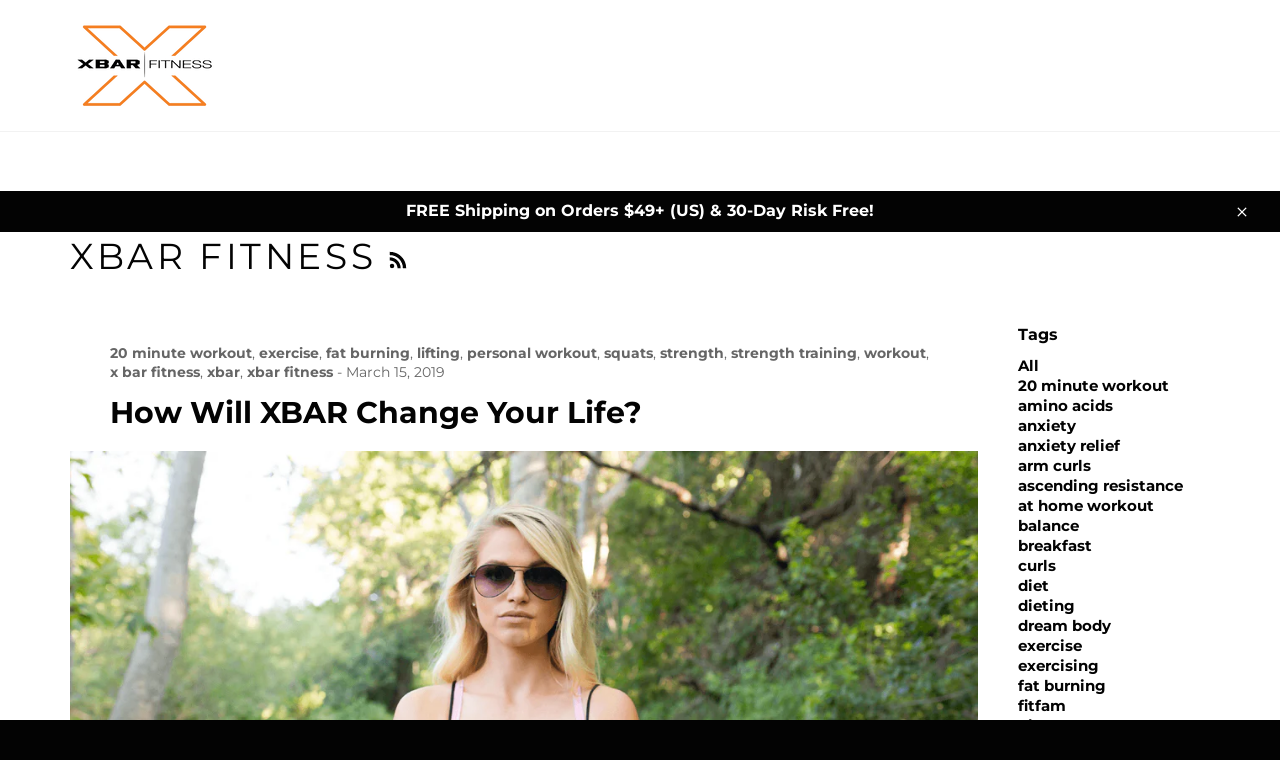

--- FILE ---
content_type: text/javascript
request_url: https://cdn.shopify.com/s/files/1/0623/7723/0563/t/3/assets/monster_upsells.js?v=1664741078
body_size: 16026
content:
window.monster_static={mode:"live",themeId:130250735843,shop:{active:!1,custom_atcs:[],custom_links:[],enabled_presentment_currencies:["USD"],money_format:"<span class=money>${{amount}}</span>",settings:{active_continue_shopping_underlined:!0,curved:!0,empty_cart:'<p class="ql-align-center"><img src="[data-uri]"></p>',active_continue_shopping_button:!0,show_coupon_alert_text:!0,multiCurrencyMode:!0,open_cart:!0,theme:{secondary:{a:1,r:215,b:255,g:222},background:{a:1,r:255,b:255,g:255},primary:{a:1,r:90,b:248,g:117}},scary:{border:{a:1,r:161,b:255,g:178},hours:0,isSecondsActive:!0,minutes:4,isHoursActive:!0,isActive:!1,isMinutesActive:!0,seconds:49,endAction:"hide",background:{a:1,r:240,b:255,g:242},days:0,style:"rounded",text:{color:{a:1,r:0,b:255,g:45},font_size:.7,text:"\uD83D\uDD25 Your cart is reserved for... {{timer}} minutes"},placement:"bottom",textAlignement:"left",isDaysActive:!1},is_checkout_condition_active:!1,announcement:{border:{a:1,r:80,b:194,g:277},background:{a:.22,r:80,b:194,g:277},style:"rounded",text:{color:{a:1,r:0,b:79,g:102},font_size:.7,text:"\u23F0 Order before your items are out of stock!"},position:"bellow_products",textAlignement:"center",isActive:!1},product:{grow:!0,title:{color:{a:1,r:22,b:67,g:37},font_size:1.1,text:"{{product_title}}"},image_size:80,price:{color:{a:1,r:22,b:67,g:37},font_size:1.1,text:"{{original_price}}{{product_price}}"},sold_out:"Sold Out"},checkout_condition_color:{a:1,r:90,b:248,g:117},afterPay:{image:"https://s3-us-west-2.amazonaws.com/apps.static.resources/afterpay_black.png",splits:4,text:{font_weight:700,text:"Or {{installments}} installments of {{split payment}} with",color:{a:1,r:22,b:67,g:37},font_size:.8},isExternal:!1,isActive:!1},active:!1,rtl:!1,default_language:"english",checkout_condition_text:"<p>I agree to <strong>Terms &amp; conditions</strong></p>",continue_shopping_button:{font_weight:700,text:"Continue shopping",color:{a:1,r:90,b:248,g:117},font_size:1},modules:{order_note:{active:!1,text:"<p> <strong>Add a note to your order</strong></p>"},checkout_button:{hoverBackground:{a:1,r:215,b:255,g:222},active_continue_shopping_underlined:!0,use_coupon_code:{color:{a:1,r:160,b:160,g:160},font_size:.9,text:"Coupon code"},coupon:{hoverBackground:{a:1,r:215,b:255,g:222},active_background:{a:1,r:90,b:248,g:117},background:{a:1,r:90,b:248,g:117},active_color:{a:1,r:215,b:255,g:222}},active_continue_shopping_button:!0,apply_coupon_code:{color:{a:1,r:255,b:255,g:255},font_size:1,text:"Apply"},continue_shopping_button:{color:{a:1,r:90,b:248,g:117},font_size:1,text:"Continue shopping"},background:{a:1,r:90,b:248,g:117},enter_coupon_code:{color:{a:1,r:215,b:255,g:222},font_size:.9,text:"Enter Coupon Code"},subtotal:{color:{a:1,r:22,b:67,g:37},font_size:1.3,text:"Subtotal"},button_text_loading:{color:{a:1,r:255,b:255,g:255},text:"Generating Offer..."},button_text:{color:{a:1,r:255,b:255,g:255},font_size:1.7,text:"Checkout"},edit_coupon_code:{font_size:.9,text:"Edit"},savings:{color:{a:1,r:90,b:248,g:117},font_size:1.3,text:"Savings"},coupon_alert_text:{color:{a:1,r:239,b:68,g:68},font_size:1,text:"Code overrides offers"},close_coupon_code:{font_size:.9,text:"Close"}},random_text:{active:!1,text:'<p class="ql-align-center">100% NO-RISK MONEY BACK GUARANTEE</p>'},order:["checkout_button","random_text","order_note"]},badges:{isActive:!0,value:'<p class="ql-align-center">Guaranteed Safe &amp; Secure Checkout</p><p><img src="https://storage.crisp.chat/users/upload/operator/efc812c3c6152000/payment-methods-min_dp91kr.png"></p>',position:"bellow_checkout"},sticky_cart:{btn_style:"square",desktop_quantity:{text:"Quantity"},desktop_active:!0,mobile_show_variants:!0,desktop_show_product_name:!0,isActive:!1,atc_action:"checkout",desktop_visibility:"dynamic",mobile_show_compared_price:!0,mobile_active:!0,mobile_quantity:{text:"Quantity"},desktop_location:"bottom",btn_text:"Add To Cart",btn_text_variant_active:"CONFIRM",btn_atc_txt_variant_active:"Choose size",btn_text_unavailable:"UNAVAILABLE",mobile_atc_height:{text:"50"},cart_name:{text:"Add To Cart"},mobile_show_quantity:!0,desktop_show_quantity:!0,btn_color:{a:1,r:90,b:248,g:117},txt_color:{a:1,r:255,b:255,g:255},desktop_show_variants:!0,background_color:{a:1,r:255,b:255,g:255},mobile_show_title:!0,mobile_visibility:"dynamic",desktop_product_preview:!0,mobile_show_price:!0,mobile_location:"bottom",show_btn_atc_txt_variant_active:!1,desktop_show_compared_price:!0},show_coupon:!0,header:{title:{color:{a:1,r:0,b:0,g:0},font_size:1.2,text:"Your Cart"},background:{a:1,r:233,b:233,g:233}},product_details:{external:!1,atcButton:{color:{a:1,r:255,b:255,g:255},font_size:1,text:"Add To Cart"},truncate:!0,atcButton_background:{a:1,r:64,b:178,g:84},atcButton_hoverBackground:{a:1,r:206,b:206,g:206},readMore:{color:{a:1,r:64,b:178,g:84},font_size:1,text:"Read More"},truncate_length:200},cod_settings:{is_form_in_cart:!1,error_message:"This field is required",checkout_mode:"cod_and_checkout",is_active:!1,checkout_button:{hoverBackground:{a:1,r:215,b:255,g:222},text:"PAY ON DELIVERY",color:{a:1,r:255,b:255,g:255},background:{a:1,r:90,b:248,g:117},font_size:1.7},form:[{isRequired:!0,label:"First name",placeholder:"Please enter your full name",type:"name"},{isRequired:!1,label:"Email",placeholder:"Please enter your email",type:"email"},{isRequired:!0,label:"Phone number",placeholder:"Please enter your phone number",type:"phone"},{isRequired:!0,label:"Address",placeholder:"Please enter your address",type:"string"},{isRequired:!1,label:"Note to seller",placeholder:"Please enter your a custome note",type:"textarea"}],confirm_button:{hoverBackground:{a:1,r:215,b:255,g:222},text:"Confirm Order",color:{a:1,r:255,b:255,g:255},background:{a:1,r:90,b:248,g:117},font_size:1.7},loading_button:{hoverBackground:{a:1,r:215,b:255,g:222},text:"Loading ...",color:{a:1,r:255,b:255,g:255},background:{a:1,r:90,b:248,g:117},font_size:1.7}},font:{color:{a:1,r:22,b:67,g:37},size:14,family:"Poppins:100,100italic,200,200italic,300,300italic,regular,italic,500,500italic,600,600italic,700,700italic,800,800italic,900,900italic",custom:!0}}},all_campaigns:{"643048c3-8844-4c3f-a701-72edb13146ef":{settings:{one_check_up_sell:{highlight:{a:1,r:90,b:248,g:117},is_ticked_by_default:!1,include_in_atu:!0,product:{},product_type:"existing",truncate:!0,text:"<p>\uD83D\uDD25 Add {{title}} For {{price}}</p>",truncate_length:25},type:"add_to_unlock",applied_discount_title:"Special Discount",modules:{order_note:{active:!0,text:"<p><strong>Add a note to your order</strong></p>"},random_text:{active:!0,text:'<p class="ql-align-center">100% NO-RISK MONEY BACK GUARANTEE</p>'},order:["checkout_button","random_text","order_note"]},bundles:{color:{a:1,r:22,b:67,g:37},activeColor:{a:1,r:255,b:255,g:255},prefix:"{{individual_price}} each",background:{a:1,r:215,b:255,g:222},font_size:.8,activeBackground:{a:1,r:90,b:248,g:117},text:"Buy {{quantity}} save {{discount}}",list:[{reward:10,quantity:2,id:"51e91c30-8f50-11ec-98fd-656f8983f0f7",type:"percentage"},{reward:15,quantity:3,id:"51e91c31-8f50-11ec-98fd-656f8983f0f7",type:"percentage"}]},add_to_unlock:{recommendation_type:"custom_recommendation",show_product_details:{color:{a:1,r:144,b:254,g:19},font_size:.7,text:"Show Details"},multi_goal_type:"amount",progress_secondary:{a:1,r:215,b:255,g:222},borderColor:{a:1,r:215,b:255,g:222},upsell_confirm_button:{font_size:.8,text:"Confirm"},product_price:{color:{a:1,r:22,b:67,g:37},font_size:.9,text:"only {{product_price}}"},products_length:2,title:{color:{a:1,r:22,b:67,g:37},font_size:1.1,text:"Frequently Bought Together"},isActive:!0,exclude_tags:[],separator:{active:!0,text:"OR"},product_title:{color:{a:1,r:22,b:67,g:37},font_size:1.1,text:"{{product_title}}"},progress_background:{a:1,r:255,b:255,g:255},products:[{options:[{name:"Color",id:"9589941731555",position:1,values:["Blue","Black","Pink","Red","Purple","Green"]}],image:"https://cdn.shopify.com/s/files/1/0623/7723/0563/products/HTB1WmyWKf9TBuNjy0Fcq6zeiFXal-917767_1080x_39ad1272-9e00-4d8e-8619-3886c183a455.jpg?v=1642682707",handle:"dog-leash",id:"7528662827235",variants:[{image:"https://cdn.shopify.com/s/files/1/0623/7723/0563/products/HTB1WmyWKf9TBuNjy0Fcq6zeiFXal-917767_1080x_39ad1272-9e00-4d8e-8619-3886c183a455.jpg?v=1642682707",id:"42364893200611",title:"Blue",price:"29.99"},{image:"https://cdn.shopify.com/s/files/1/0623/7723/0563/products/HTB1OqRjrFooBKNjSZFPq6xa2XXaM-370457_1080x_a599886c-ec6f-490f-bf52-96e09caf178a.jpg?v=1642682707",id:"42364893233379",title:"Black",price:"29.99"},{image:"https://cdn.shopify.com/s/files/1/0623/7723/0563/products/HTB1ZCljKXmWBuNjSspdq6zugXXaf-239007_1080x_b121d266-af7c-412f-a769-ea24c82d08d5.jpg?v=1642682707",id:"42364893266147",title:"Pink",price:"29.99"},{image:"https://cdn.shopify.com/s/files/1/0623/7723/0563/products/HTB1a3qDrCMmBKNjSZTEq6ysKpXax-129622_1080x_2c4fe587-0640-4d55-a828-6253535af580.jpg?v=1642682707",id:"42364893298915",title:"Red",price:"29.99"},{image:"https://cdn.shopify.com/s/files/1/0623/7723/0563/products/HTB1bsAYayzxK1Rjy1zkq6yHrVXa5-903341_1080x_4dfb7214-a833-4203-96bf-cc4d1103c1c6.jpg?v=1642682707",id:"42364893331683",title:"Purple",price:"29.99"},{image:"https://cdn.shopify.com/s/files/1/0623/7723/0563/products/HTB1bJyHKeuSBuNjy1Xcq6AYjFXa0-795265_1080x_803a1d45-cd8b-4fed-a118-c04262a2c090.jpg?v=1642682707",id:"42364893364451",title:"Green",price:"29.99"}],title:"High Quality Durable Dog Leash"},{options:[{name:"Color",id:"9585351196899",position:1,values:["Blue","Green","Orange"]},{name:"Size",id:"9702435684579",position:2,values:["S","M","L"]}],image:"https://cdn.shopify.com/s/files/1/0623/7723/0563/products/image_7a187873-0f2d-44ce-adcb-c25a8b209c75.jpg?v=1647375451",handle:"scrubbrush-dog-paw-cleaner",id:"7524915675363",variants:[{image:"https://cdn.shopify.com/s/files/1/0623/7723/0563/products/image_7a187873-0f2d-44ce-adcb-c25a8b209c75.jpg?v=1647375451",id:"42604385403107",title:"Blue / S",price:"24.99"},{image:"https://cdn.shopify.com/s/files/1/0623/7723/0563/products/image_7a187873-0f2d-44ce-adcb-c25a8b209c75.jpg?v=1647375451",id:"42604385435875",title:"Blue / M",price:"29.99"},{image:"https://cdn.shopify.com/s/files/1/0623/7723/0563/products/image_7a187873-0f2d-44ce-adcb-c25a8b209c75.jpg?v=1647375451",id:"42604385468643",title:"Blue / L",price:"34.99"},{image:"https://cdn.shopify.com/s/files/1/0623/7723/0563/products/image_87ecc017-7d3e-4d52-be59-769b210937c5.jpg?v=1647375451",id:"42604385501411",title:"Green / S",price:"24.99"},{image:"https://cdn.shopify.com/s/files/1/0623/7723/0563/products/image_87ecc017-7d3e-4d52-be59-769b210937c5.jpg?v=1647375451",id:"42604385534179",title:"Green / M",price:"29.99"},{image:"https://cdn.shopify.com/s/files/1/0623/7723/0563/products/image_87ecc017-7d3e-4d52-be59-769b210937c5.jpg?v=1647375451",id:"42604385566947",title:"Green / L",price:"34.99"},{image:"https://cdn.shopify.com/s/files/1/0623/7723/0563/products/image.jpg?v=1647375451",id:"42604385599715",title:"Orange / S",price:"24.99"},{image:"https://cdn.shopify.com/s/files/1/0623/7723/0563/products/image.jpg?v=1647375451",id:"42604385632483",title:"Orange / M",price:"29.99"},{image:"https://cdn.shopify.com/s/files/1/0623/7723/0563/products/image.jpg?v=1647375451",id:"42604385665251",title:"Orange / L",price:"34.99"}],title:"Paw Cleaner Brush"},{options:[{name:"Bundle",id:"9748920598755",position:1,values:["3 Pack","6 Pack","10 Pack"]}],image:"https://cdn.shopify.com/s/files/1/0623/7723/0563/products/product-image-1977510873.jpg?v=1650152103",handle:"1-ball-pet-tennis-launcher-special-ball-dog-server-small-5-6-5cm-elastic-tennis-throwing-machine-tennis-ball",id:"7654756155619",variants:[{image:"https://cdn.shopify.com/s/files/1/0623/7723/0563/products/product-image-1977510873.jpg?v=1650152103",id:"42767743811811",title:"3 Pack",price:"24.99"},{image:"https://cdn.shopify.com/s/files/1/0623/7723/0563/products/product-image-1977510868.jpg?v=1650152103",id:"42767743844579",title:"6 Pack",price:"44.99"},{image:"https://cdn.shopify.com/s/files/1/0623/7723/0563/products/product-image-1977510869.jpg?v=1650152000",id:"42767743877347",title:"10 Pack",price:"79.99"}],title:"Tennis Ball For Fetchly"}],upsell_add_button:{color:{a:1,r:0,b:0,g:0},font_size:.8,text:"Add To Cart"},show_suggestions:!0,progress_complete:{a:1,r:62,b:213,g:235},background:{a:1,r:215,b:255,g:222},progress_primary:{a:1,r:90,b:248,g:117},show_all_locked_goals:!1,product_details:{external:!1,atcButton:{color:{a:1,r:255,b:255,g:255},font_size:1,text:"Add To Cart"},truncate:!0,atcButton_background:{a:1,r:11,b:197,g:197},atcButton_hoverBackground:{a:1,r:206,b:206,g:206},readMore:{color:{a:1,r:90,b:248,g:117},font_size:1,text:"Read More"},truncate_length:200},goals:[{gift:{product:{},widget:{active:!0,compare_at_price:{color:{a:1,r:141,b:141,g:141},font_size:1,text:"{{compare_at_price}}"},after:{header:"<b>You unlocked a Free Gift! \uD83C\uDF89</b>",outline:{a:1,r:203,b:206,g:235},offer_highlight:{color:{a:1,r:79,b:110,g:181},font_size:1.2,text:"Free"},product_name:"<p>Only valid today! \u23F0</p><p>{{product_name}}</p>",background:{a:1,r:248,b:246,g:251}},compare_at_price_active:!0,before:{header:"<b>Add {{amount_left}} to unlock Free Gift \uD83C\uDF81</b>",outline:{a:1,r:196,b:196,g:196},offer_highlight:{color:{a:1,r:95,b:95,g:95},font_size:1.2,text:"Free"},product_name:"{{product_name}}",background:{a:1,r:242,b:255,g:245}}},after:"<p class='ql-align-center'><img src='https://media.giphy.com/media/1wX5TJZPqVw3HhyDYn/giphy.gif'> You've unlocked a <b>Free Gift</b><p>",before:"<p class='ql-align-center'><img src='https://www.amabattery.co.za/wpimages/wp4cb45f10.gif'> Add <b>{{amount_left}}</b> to get a <b>Free Gift</b><p>"},show_goal_text:!1,goal_type:"fixed",confetti:!1,goal:10,reward_type:"free_shipping",free_shipping:{manual:!0,before:'<p class="ql-align-center"><img src="https://www.amabattery.co.za/wpimages/wp4cb45f10.gif"> Add <strong>{{amount_left}}</strong> to get <strong>free shipping</strong></p>',after:'<p class="ql-align-center"><img src="https://media.giphy.com/media/1wX5TJZPqVw3HhyDYn/giphy.gif"> You\'ve unlocked <strong>Free shipping!</strong></p>'},discount:{reward:10,after:'<p class="ql-align-center"><img src="https://media.giphy.com/media/1wX5TJZPqVw3HhyDYn/giphy.gif"> You\'ve unlocked <strong>{{reward}}</strong> off</p>',type:"percentage",before:'<p class="ql-align-center"><img src="https://www.amabattery.co.za/wpimages/wp4cb45f10.gif"> Add <strong>{{amount_left}}</strong> to unlock <strong>{{reward}}</strong> off</p>'},goal_text:{color:{a:1,r:44,b:59,g:50},font_size:.7,text:"Free Shipping"},confetti_length:400,manual:{before:"<p class='ql-align-center'><img src='https://www.amabattery.co.za/wpimages/wp4cb45f10.gif'>  Add <b>{{amount_left}}</b> to get <b>free shipping</b><p>",after:"<p class='ql-align-center'><img src='https://media.giphy.com/media/1wX5TJZPqVw3HhyDYn/giphy.gif'> You've unlocked <b>Free shipping!</b><p>"}}]}},target:{ids:[],countries:{include_active:!1,include:["worldwide"],exclude:[],exclude_active:!1},type:"all_products",selected:[]},updatedAt:1650168629534}},targets:{all:["643048c3-8844-4c3f-a701-72edb13146ef"]},collections:{"398902460643":[7590767919331,7524910334179,7590761431267,7590765199587,7608795562211,7584157139171,7608797135075,7590766706915,7590762119395,7583018713315,7889850958051,7849666150627,7608798413027,7590763069667],"397416956131":[7524910334179,7524929143011,7524903977187,7584157139171,7524918952163,7524916953315,7524921901283,7524919410915,7528662827235,7854426325219,7524921344227,7579999011043,7524922425571,7889850958051,7766278406371,7849666150627],"397416988899":[7524918952163,7620268982499,7620270489827,7524919836899,7524918493411,7854426325219,7524915675363,7524908269795,7524911808739,7885230801123,7620267606243,7524913938659,7524920819939]}};
//# sourceMappingURL=/s/files/1/0623/7723/0563/t/3/assets/monster_upsells.js.map?v=1664741078
